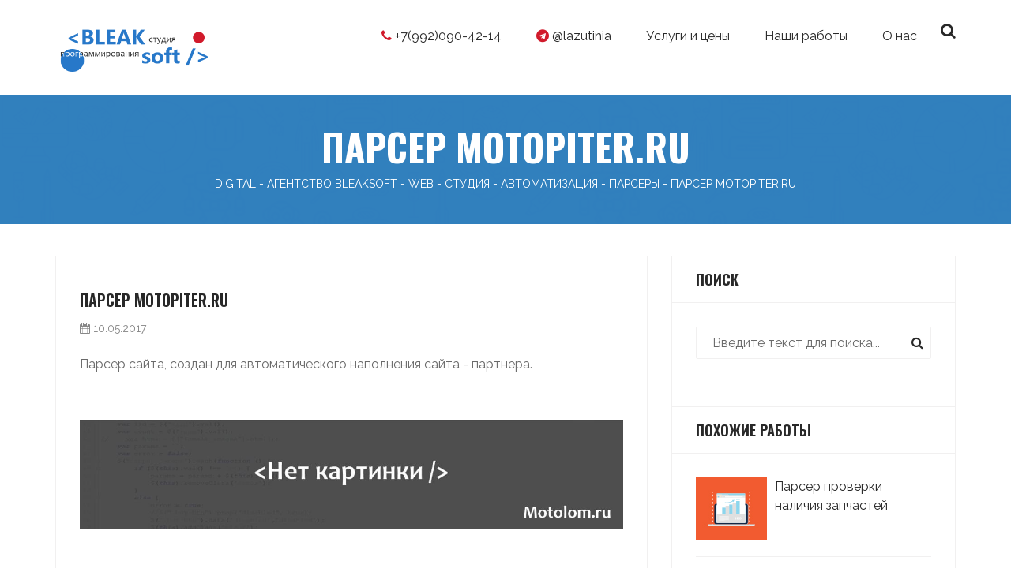

--- FILE ---
content_type: text/html; charset=UTF-8
request_url: https://bleaksoft.ru/webstudio/parser-motopiterru-616
body_size: 8200
content:
<!DOCTYPE html>
<html lang="ru">
  <head>
    <meta charset="utf-8">
    <meta http-equiv="X-UA-Compatible" content="IE=edge">
    <meta name="viewport" content="width=device-width, initial-scale=1">
    <title>Парсер motopiter.ru  - Digital - агентство Bleaksoft</title>
		<meta name="keywords" content="парсер, наполнение, автоматизация,парсер, наполнение, автоматизация"/>
		<meta name="description" content="Парсер сайта, создан для автоматического наполнения сайта - партнера."/>

		<link rel="manifest" href="/yandex-manifest.json">
		

		
		<meta name="author" content="FriendlyCMS (frcms.ru)"/>
		
		<meta name="og:title" content="Парсер motopiter.ru  - Digital - агентство Bleaksoft"/>
		
		<meta name="twitter:title" content="Парсер motopiter.ru  - Digital - агентство Bleaksoft"/>
		
		<meta name="og:type" content="website"/>
		
		<meta name="og:image" content="https://bleaksoft.ru/images/logo2.png"/>
		
		<meta name="og:image:secure_url" content="https://bleaksoft.ru/images/logo2.png"/>
		
		<meta name="twitter:image" content="https://bleaksoft.ru/images/logo2.png"/>
		
		<meta name="vk:image" content="https://bleaksoft.ru/images/logo2.png"/>
		
		<meta name="og:url" content="https://bleaksoft.ru/webstudio/parser-motopiterru-616"/>
		
		<meta name="og:description" content="Парсер сайта, создан для автоматического наполнения сайта - партнера."/>
		
		<meta name="twitter:description" content="Парсер сайта, создан для автоматического наполнения сайта - партнера."/>
		
		<meta name="og:site_name" content="Bleaksoft - создание, сопровождение и продвижение сайтов, разработка программного обеспечения."/>
		
		<meta name="og:locale" content="ru_RU"/>
		
		<meta name="twitter:card" content="summary_large_image"/>
		
		<meta name="twitter:site" content="https://bleaksoft.ru"/>
		
		<meta name="page_token" content="b55feec4-ef07-4a74-b327-175dd0792ca9"/>
		

		
		<link rel="canonical" href="https://bleaksoft.ru/webstudio/parser-motopiterru-616">
		

		<link rel="shortcut icon" href="https://bleaksoft.ru/design/bleaksoft23/images/favicon.ico" type="image/x-icon" />

		
		<link rel="stylesheet" type="text/css" href="/design/bleaksoft23/css/bootstrap.min.css">
		<link rel="stylesheet" type="text/css" href="/design/bleaksoft23/css/swiper.min.css">
		<link rel="stylesheet" type="text/css" href="/design/bleaksoft23/css/font-awesome.min.css">
		<link rel="stylesheet" type="text/css" href="/design/bleaksoft23/css/lightcase.css">
    <link rel="stylesheet" type="text/css" href="/design/bleaksoft23/css/quick-view.css">
    <link rel="stylesheet" type="text/css" href="/design/bleaksoft23/css/flexslider.css">
		<link rel="stylesheet" type="text/css" href="/design/bleaksoft23/css/style.css">
		<link rel="stylesheet" type="text/css" href="/design/bleaksoft23/css/rtl.css">
		<link rel="stylesheet" href="/design/bleaksoft23/js/owlcarousel/assets/owl.carousel.min.css" media="none" onload="if(media!='all')media='all'" />
		<link rel="stylesheet" href="/design/bleaksoft23/js/owlcarousel/assets/owl.theme.default.min.css" media="none" onload="if(media!='all')media='all'" />
    <link rel="stylesheet" type="text/css" href="/design/bleaksoft23/css/custom.css">

		
		

		<link rel="stylesheet" type="text/css" href="/js/highslide/highslide.css" media="none" onload="if(media!='all')media='all'"/>

		
		
	</head>
	<body id="scroll-top" class="header-style1">

		<include src='custom/preloader.tpl' />

		<div class="wrapper">
		    <div class="all-content">

				
<header>
	<div class="main-menu">
		<div class="container">
			<div class="desktop-menu">
				<a href="/" class="menu-logo" title="Разработка и сопровождение сайтов, разработка программного обеспечения на заказ, автоматизация бизнеса - Bleaksoft"><img alt='Bleaksoft - проектирование, разработка и продвижение сайтов в Каменске-Уральском' src='/images/logo2.png'/></a>
				<div class="menu-list">
					<ul>
					<li><a href='tel:+7(992)090-42-14'><i class="fa fa-phone" aria-hidden="true" style='color:#d11a2b;'></i> +7(992)090-42-14</a></li>
					<li><a href='https://t.me/lazutinia'><i class="fa fa-telegram" aria-hidden="true" style='color:#d11a2b;'></i>  @lazutinia</a></li>
					<li class="has-sub-menu" >
	<a itemprop='url' href="/pages/pricing" ><span itemprop="name">Услуги и цены</span></a>
	 
	 
	
	<ul class="sub-menu">
		
		<li>
			<a itemprop='url' href="/pages/soprovozhdenie-saitov"><span itemprop="name">Сопровождение сайтов</span></a>
			
		</li>
		
		<li>
			<a itemprop='url' href="/pages/proektirovanie-i-razrabotka-saitov"><span itemprop="name">Разработка сайтов</span></a>
			
		</li>
		
		<li>
			<a itemprop='url' href="/pages/soprovozhdenie-direct"><span itemprop="name">Рекламные кампании в Яндекс.Директ</span></a>
			
		</li>
		
		<li>
			<a itemprop='url' href="/pages/soprovozhdenie-na-marketpleisah"><span itemprop="name">Сопровождение на маркетплейсах</span></a>
			
		</li>
		
		<li>
			<a itemprop='url' href="/pages/bitrix24"><span itemprop="name">Внедрение и сопровождение облачного Битрикс24</span></a>
			
		</li>
		
		<li>
			<a itemprop='url' href="/pages/pricing"><span itemprop="name">Все услуги и цены</span></a>
			
		</li>
		
	</ul>
	
</li>


<li >
	<a itemprop='url' href="/webstudio"  ><span itemprop="name">Наши работы</span></a>
	 
	 
	
</li>


<li class="has-sub-menu" >
	<a itemprop='url' href="#" ><span itemprop="name">О нас</span></a>
	 
	 
	
	<ul class="sub-menu">
		
		<li>
			<a itemprop='url' href="/feedback"><span itemprop="name">Контакты и обратная связь</span></a>
			
		</li>
		
		<li>
			<a itemprop='url' href="/news/novosti-saita"><span itemprop="name">Новости студии</span></a>
			
		</li>
		
		<li>
			<a itemprop='url' href="/pages/projects"><span itemprop="name">Действующие проекты</span></a>
			
		</li>
		
		<li>
			<a itemprop='url' href="/pages/articles"><span itemprop="name">Блог</span></a>
			
		</li>
		
		<li>
			<a itemprop='url' href="/pages/b24"><span itemprop="name">Внедрение Битрикс24</span></a>
			
		</li>
		
		<li>
			<a itemprop='url' href="/pages/b24-cases"><span itemprop="name">Кейсы внедрения Битрикс24</span></a>
			
		</li>
		
	</ul>
	
</li>



					</ul>

					<div class="search-icon">
						<span id="search-icon"><i class="fa fa-search" aria-hidden="true"></i></span>
					</div>
					<div class="menu-search-form">
							<form id='top_search' method='GET' action='/contentsearch/'>
									<input type="text" placeholder='Найти...' name="searchtext" value=''>
									<button onclick='$("#top_search").submit();'><i class="fa fa-search" aria-hidden="true"></i></button>
							</form>
					</div><!-- menu search -->
				</div>
			</div>

			<div class="mobile-menu">
				<div class="menu-header">
						<span class="menu-icon"><i class="fa fa-bars" aria-hidden="true"></i></span>
						<a class="menu-logo" href="/" title="Разработка и сопровождение сайтов, разработка программного обеспечения на заказ, автоматизация бизнеса - Bleaksoft"><img alt='Bleaksoft - проектирование, разработка и продвижение сайтов в Каменске-Уральском' src='/images/logo2.png' ></a>
				</div>
				<div class="mob-menu-content">
					<span class="mob-menu-close">
						<span class="bar"></span>
						<span class="bar"></span>
					</span>
					<ul>
					<li><a href='tel:+7(992)090-42-14'><i class="fa fa-phone" aria-hidden="true" style='color:#d11a2b;'></i> +7(992)090-42-14</a></li>
					<li><a href='https://t.me/lazutinia'><i class="fa fa-telegram" aria-hidden="true" style='color:#d11a2b;'></i>  @lazutinia</a></li>
					<li class="has-sub-menu"  >
	<a itemprop='url' href="/pages/pricing" ><span itemprop="name">Услуги и цены</span></a>
	 
	 
	
	<ul class="sub-menu">
		
		<li>
			<a itemprop='url' href="/pages/soprovozhdenie-saitov"><span itemprop="name">Сопровождение сайтов</span></a>
			
		</li>
		
		<li>
			<a itemprop='url' href="/pages/proektirovanie-i-razrabotka-saitov"><span itemprop="name">Разработка сайтов</span></a>
			
		</li>
		
		<li>
			<a itemprop='url' href="/pages/soprovozhdenie-direct"><span itemprop="name">Рекламные кампании в Яндекс.Директ</span></a>
			
		</li>
		
		<li>
			<a itemprop='url' href="/pages/soprovozhdenie-na-marketpleisah"><span itemprop="name">Сопровождение на маркетплейсах</span></a>
			
		</li>
		
		<li>
			<a itemprop='url' href="/pages/bitrix24"><span itemprop="name">Внедрение и сопровождение облачного Битрикс24</span></a>
			
		</li>
		
		<li>
			<a itemprop='url' href="/pages/pricing"><span itemprop="name">Все услуги и цены</span></a>
			
		</li>
		
	</ul>
	
</li>


<li  >
	<a itemprop='url' href="/webstudio"  ><span itemprop="name">Наши работы</span></a>
	 
	 
	
</li>


<li class="has-sub-menu"  >
	<a itemprop='url' href="#" ><span itemprop="name">О нас</span></a>
	 
	 
	
	<ul class="sub-menu">
		
		<li>
			<a itemprop='url' href="/feedback"><span itemprop="name">Контакты и обратная связь</span></a>
			
		</li>
		
		<li>
			<a itemprop='url' href="/news/novosti-saita"><span itemprop="name">Новости студии</span></a>
			
		</li>
		
		<li>
			<a itemprop='url' href="/pages/projects"><span itemprop="name">Действующие проекты</span></a>
			
		</li>
		
		<li>
			<a itemprop='url' href="/pages/articles"><span itemprop="name">Блог</span></a>
			
		</li>
		
		<li>
			<a itemprop='url' href="/pages/b24"><span itemprop="name">Внедрение Битрикс24</span></a>
			
		</li>
		
		<li>
			<a itemprop='url' href="/pages/b24-cases"><span itemprop="name">Кейсы внедрения Битрикс24</span></a>
			
		</li>
		
	</ul>
	
</li>



					</ul>
			</div>
		</div>

		</div><!-- container -->
	</div><!-- main menu -->
</header>


				
				<section class="page-header-section bg-pattern">
	<div class="overlay section-padding section-padding40">
		<div class="container">
			
			<h1>Парсер motopiter.ru</h1>
			
			<ul itemscope itemtype="http://schema.org/BreadcrumbList">
				<li itemprop="itemListElement" itemscope itemtype="http://schema.org/ListItem">
					<a href="/" itemprop="item"><span itemprop="name">Digital - агентство Bleaksoft</span></a>
					<meta itemprop="position" content="1" />
				</li>

				
				<li>-</li>
				<li itemprop="itemListElement" itemscope itemtype="http://schema.org/ListItem">
					<a href="/webstudio" itemprop="item"><span itemprop="name">Web - студия</span></a>
					<meta itemprop="position" content="" />
				</li>
				
				<li>-</li>
				<li itemprop="itemListElement" itemscope itemtype="http://schema.org/ListItem">
					<a href="/webstudio/automate" itemprop="item"><span itemprop="name">Автоматизация</span></a>
					<meta itemprop="position" content="" />
				</li>
				
				<li>-</li>
				<li itemprop="itemListElement" itemscope itemtype="http://schema.org/ListItem">
					<a href="/webstudio/skripti-avtomatizacii-c266" itemprop="item"><span itemprop="name">Парсеры</span></a>
					<meta itemprop="position" content="" />
				</li>
				
				<li>-</li>
				<li itemprop="itemListElement" itemscope itemtype="http://schema.org/ListItem">
					<span itemprop="name">Парсер motopiter.ru</span>
					<meta itemprop="position" content="" />
				</li>
				

			</ul>
		</div>
	</div>
</section>

				

        

				<section class="blog-section section-padding section-padding40">
  <div class="container">
    <div class="row">
      <div class="col-md-8 col-sm-12 col-xs-12">
        <div class="post-item post-item-single">
          <div class="post-content">
            <h5>Парсер motopiter.ru</h5>
            <div class="meta-post">
              <ul>
                <li>
                  <i class="fa fa-calendar" aria-hidden="true"></i>
                  <span>10.05.2017</span>
                </li>
              </ul>
            </div>
            <p>Парсер сайта, создан для автоматического наполнения сайта - партнера.<br />
&nbsp;</p>
						<p>
							<div class='webstudio_images'>
								
								<div><a href='/images/site_images/parser-motopiterru-616/1/parser-motopiterru-616_0.jpg' class="highslide" onclick="return hs.expand(this)"><img src='/images/site_images/parser-motopiterru-616/1/parser-motopiterru-616_0.jpg'></a></div>
								
							</div>
						</p>

            <div>
  <script src="https://yastatic.net/share2/share.js"></script>
  <div class="ya-share2" data-curtain data-color-scheme="whiteblack" data-services="messenger,vkontakte,odnoklassniki,telegram,twitter,viber,whatsapp,moimir,pinterest,skype,evernote"></div>
</div>


          </div>
        </div>
        <div class="post-buttom">
          <ul class="tags">
						
						<li><i class="fa fa-tags" aria-hidden="true"></i>  <span><a href='/tags/parser' style='font-size:12px;'>парсер</a></span>,

<span><a href='/tags/napolnenie' style='font-size:12px;'>наполнение</a></span>,

<span><a href='/tags/avtomatizaciya' style='font-size:12px;'>автоматизация</a></span>

</li>
						
          </ul>
        </div>
      </div>
      <div class="col-md-4 col-sm-12 col-xs-12">
        <div class="sidebar">

					

					<div class="sidebar-item">
            <h6 class="sidebar-title">Поиск</h6>
            <form id='right_search' method='GET' action='/contentsearch/'>
              <input type="text" name="searchtext" placeholder="Введите текст для поиска..." value=''>
              <button onclick='$("#right_search").submit();'><i class="fa fa-search" aria-hidden="true"></i>   </button>
            </form>
          </div>

					
					<div class="sidebar-item">
            <h6 class="sidebar-title">Похожие работы</h6>
            <ul class="sb-posts">
							
              <li>
                <div class="image">
                  <a href="/webstudio/parser-proverki-zapchastey"><img src="/design/bleaksoft23/images/blog/mini3.jpg"></a>
                </div>
                <div class="content">
                  <a href="/webstudio/parser-proverki-zapchastey">Парсер проверки наличия запчастей</a>
									<br />
                </div>
              </li>
              
              <li>
                <div class="image">
                  <a href="/webstudio/login-dle-274"><img src="/design/bleaksoft23/images/blog/mini3.jpg"></a>
                </div>
                <div class="content">
                  <a href="/webstudio/login-dle-274">Логин DLE</a>
									<br />
                </div>
              </li>
              
              <li>
                <div class="image">
                  <a href="/webstudio/parser-rutracker-444"><img src="/design/bleaksoft23/images/blog/mini3.jpg"></a>
                </div>
                <div class="content">
                  <a href="/webstudio/parser-rutracker-444">Парсер rutracker</a>
									<br />
                </div>
              </li>
              
              <li>
                <div class="image">
                  <a href="/webstudio/skript-aktivacii-akkaunta-i-prodolzheniya-registracii-282"><img src="/design/bleaksoft23/images/blog/mini3.jpg"></a>
                </div>
                <div class="content">
                  <a href="/webstudio/skript-aktivacii-akkaunta-i-prodolzheniya-registracii-282">Скрипт активации аккаунта и продолжения регистрации</a>
									<br />
                </div>
              </li>
              
              <li>
                <div class="image">
                  <a href="/webstudio/parser-mr-motoru-618"><img src="/design/bleaksoft23/images/blog/mini3.jpg"></a>
                </div>
                <div class="content">
                  <a href="/webstudio/parser-mr-motoru-618">Парсер mr-moto.ru</a>
									<br />
                </div>
              </li>
              
            </ul>
          </div>
					

        </div>
      </div>
    </div>
  </div>
</section>


        



        




				

				<!-- Start footer section -->
<footer>
	<div class="footer-top section-padding">
		<div class="container">
			<div class="row">
				<div class="col-md-3 col-sm-6 col-xs-12">
					<div class="widget-item">
						<h4 class="widget-title">Контакты</h4>
						<div class="wg-contact">
							<p>Свяжитесь с нами удобным для вас способом</p>
							<ul>
								<li>
									<i class="fa fa-phone" aria-hidden="true"></i>
									<p><a href='tel:+7(992)090-42-14'>+7(992)090-42-14</a></p>
								</li>

								<li>
									<i class="fa fa-telegram" aria-hidden="true"></i>
									<p><a href='https://t.me/lazutinia'>@lazutinia</a></p>
								</li>

								<li>
									<i class="fa fa-envelope-o" aria-hidden="true"></i>
									<p><a href='mailto:support@bleaksoft.ru'>support@bleaksoft.ru</a></p>
								</li>

								<li>
									<i class="fa fa-envelope-o" aria-hidden="true"></i>
									<p><a href='/feedback'>Обратная связь</a></p>
								</li>

							</ul>
							<br />
							<br />
							<!--noindex-->
							<div class="footer_text">
							<a href="https://www.bitrix24.ru/?p=8376427" target="_blank" rel="nofollow"><img src='https://partners24.1c-bitrix.ru/images/partners/b24_business_180_200.png' /></a>
							</div>

							<div class="footer_text">
							<a href="https://www.bitrix24.ru/?p=8376427" target="_blank" rel="nofollow"><img src='/images/b24/b24_bus_proc_350.png' width='166px' style='padding-bottom:10px;'/></a>
							</div>

							<div class="footer_text">
							<a href="https://dialogs.yandex.ru/store/skills/74469718-obratnaya-svyaz-bleaksoft?utm_source=site&utm_medium=badge&utm_campaign=v1&utm_term=d2" target="_blank"><img alt="Алиса это умеет" src="https://dialogs.s3.yandex.net/badges/v1-term2.svg"/></a>
							</div>

							<div class="footer_text" style='padding-top:10px;'>
							<img src="/images/bleaksoft.png"/>
							</div>
							<!--/noindex-->

						</div>
					</div>
				</div>
				<div class="col-md-3 col-sm-6 col-xs-12">
					<div class="widget-item">
						<h4 class="widget-title">Перейти</h4>
						<ul class="wg-services">
							<li><i class="fa fa-angle-double-right" aria-hidden="true"></i><a href='/feedback'>Контакты</a></li>
							<li><i class="fa fa-angle-double-right" aria-hidden="true"></i><a href='/webstudio'>Каталог работ</a></li>
							<li><i class="fa fa-angle-double-right" aria-hidden="true"></i><a href='/pages/projects'>Действующие проекты</a></li>
							<li><i class="fa fa-angle-double-right" aria-hidden="true"></i><a href='/pages/certs'>Сертификаты</a></li>
							<li><i class="fa fa-angle-double-right" aria-hidden="true"></i><a href='/pages/bitrix24'>Внедрение облачного Битрикс24</a></li>
							<li><i class="fa fa-angle-double-right" aria-hidden="true"></i><a href='/news'>Новости</a></li>
							<li><i class="fa fa-angle-double-right" aria-hidden="true"></i><a href='https://old17.bleaksoft.ru'>Старая версия сайта</a></li>
							<li><i class="fa fa-angle-double-right" aria-hidden="true"></i><a href='/htmlmap'>Карта сайта</a></li>
							<li><i class="fa fa-angle-double-right" aria-hidden="true"></i><a href='/pages/articles'>Статьи</a></li>
							<li><i class="fa fa-angle-double-right" aria-hidden="true"></i><a href='/pages/bitrix24discounts'>Скидки при покупке Битрикс24</a></li>
							<li>&nbsp;</li>
							<li><i class="fa fa-angle-double-right" aria-hidden="true"></i><a href='/pages/personal-data-politic'>Политика конфиденциальности персональных данных</a></li>
							<li><i class="fa fa-angle-double-right" aria-hidden="true"></i><a href='/pages/agreement-pd'>Согласие на обработку персональных данных</a></li>
							<li><i class="fa fa-angle-double-right" aria-hidden="true"></i><a href='/pages/rules'>Пользовательское соглашение</a></li>
						</ul>
					</div>
				</div>
				<div class="col-md-3 col-sm-6 col-xs-12">
					<div class="widget-item">
						<h4 class="widget-title">Другие проекты</h4>
						<ul class="wg-studies">
							<li><i class="fa fa-angle-double-right" aria-hidden="true"></i><a href='https://frcms.ru' target="_blank">FriendlyCMS</a></li>
							<li><i class="fa fa-angle-double-right" aria-hidden="true"></i><a href='https://f-player.ru' target="_blank">Friendly IPTV Player</a></li>
							<li><i class="fa fa-angle-double-right" aria-hidden="true"></i><a href='https://smstation.ru' target="_blank">ПО для умных остановок</a></li>
							<li><i class="fa fa-angle-double-right" aria-hidden="true"></i><a href='https://1c-i.bleaksoft.ru' target="_blank">Интеграция с 1С:Фитнес-клуб</a></li>
						</ul>
					</div>
					<br />
					<div class="widget-item">
						<h4 class="widget-title">Теги</h4>
						<span><a href='/tags/friendlycms' style='font-size:8px;'>friendlycms</a></span>,

<span><a href='/tags/sait' style='font-size:24px;'>Сайт</a></span>,

<span><a href='/tags/obnovlenie' style='font-size:24px;'>обновление</a></span>,

<span><a href='/tags/phpbb' style='font-size:24px;'>phpbb</a></span>,

<span><a href='/tags/razrabotka' style='font-size:23px;'>разработка</a></span>,

<span><a href='/tags/parser' style='font-size:18px;'>парсер</a></span>,

<span><a href='/tags/prodvizhenie' style='font-size:17px;'>продвижение</a></span>,

<span><a href='/tags/seo' style='font-size:16px;'>seo</a></span>,

<span><a href='/tags/phpshop' style='font-size:14px;'>phpshop</a></span>,

<span><a href='/tags/-mod' style='font-size:14px;'> мод</a></span>,

<span><a href='/tags/webos' style='font-size:11px;'>WebOS</a></span>,

<span><a href='/tags/bot' style='font-size:11px;'>бот</a></span>,

<span><a href='/tags/internet-magazin' style='font-size:10px;'>интернет-магазин</a></span>,

<span><a href='/tags/-modul' style='font-size:10px;'> модуль</a></span>,

<span><a href='/tags/modul' style='font-size:10px;'>модуль</a></span>,

<span><a href='/tags/-ajax' style='font-size:10px;'> ajax</a></span>,

<span><a href='/tags/lg' style='font-size:10px;'>LG</a></span>,

<span><a href='/tags/programmirovanie' style='font-size:10px;'>программирование</a></span>,

<span><a href='/tags/bitriks24' style='font-size:10px;'>битрикс24</a></span>,

<span><a href='/tags/magazin' style='font-size:10px;'>магазин</a></span>,

<span><a href='/tags/integraciya' style='font-size:10px;'>Интеграция</a></span>,

<span><a href='/tags/dizain' style='font-size:10px;'>дизайн</a></span>,

<span><a href='/tags/-registraciya' style='font-size:10px;'> регистрация</a></span>,

<span><a href='/tags/katalog' style='font-size:9px;'>каталог</a></span>,

<span><a href='/tags/skript' style='font-size:9px;'>скрипт</a></span>,

<span><a href='/tags/yandeks' style='font-size:9px;'>яндекс</a></span>,

<span><a href='/tags/mod' style='font-size:9px;'>мод</a></span>,

<span><a href='/tags/-treker' style='font-size:9px;'> трекер</a></span>,

<span><a href='/tags/modi' style='font-size:9px;'>моды</a></span>,

<span><a href='/tags/-phpshop' style='font-size:9px;'> phpshop</a></span>,

<span><a href='/tags/-torrent' style='font-size:9px;'> торрент</a></span>,

<span><a href='/tags/saiti' style='font-size:9px;'>Сайты</a></span>,

<span><a href='/tags/fplayer' style='font-size:9px;'>fplayer</a></span>,

<span><a href='/tags/iptv' style='font-size:9px;'>iptv</a></span>,

<span><a href='/tags/xenforo' style='font-size:9px;'>xenforo</a></span>,

<span><a href='/tags/poisk' style='font-size:9px;'>поиск</a></span>,

<span><a href='/tags/modifikaciya' style='font-size:8px;'>Модификация</a></span>,

<span><a href='/tags/avtomatizaciya' style='font-size:8px;'>автоматизация</a></span>,

<span><a href='/tags/vbulletin' style='font-size:8px;'>vbulletin</a></span>,

<span><a href='/tags/crm' style='font-size:8px;'>CRM</a></span>,

<span><a href='/tags/posrednik' style='font-size:8px;'>Посредник</a></span>,

<span><a href='/tags/ustanovka' style='font-size:8px;'>установка</a></span>,

<span><a href='/tags/podklyuchenie' style='font-size:8px;'>подключение</a></span>,

<span><a href='/tags/cms' style='font-size:8px;'>CMS</a></span>,

<span><a href='/tags/api' style='font-size:8px;'>api</a></span>,

<span><a href='/tags/android' style='font-size:8px;'>android</a></span>,

<span><a href='/tags/kamensk-uralskii' style='font-size:8px;'>каменск-уральский</a></span>,

<span><a href='/tags/sait-pod-klyuch' style='font-size:8px;'>сайт под ключ</a></span>,

<span><a href='/tags/torrent' style='font-size:8px;'>Торрент</a></span>,

<span><a href='/tags/vnedrenie' style='font-size:8px;'>внедрение</a></span>


					</div>
				</div>
				<div class="col-md-3 col-sm-6 col-xs-12">
					<div class="widget-item">
						<h4 class="widget-title">Последние публикации</h4>
						<ul class="wg-posts">
							
							<li>
								<div class="wg-post-content">
									<a href="/pages/pishem-umnogo-konsultanta-dlya-saita-s-otkritimi-liniyami-bitriks24-90">Пишем умного консультанта для сайта с открытыми линиями Битрикс24</a>
								</div>
							</li>
							
							<li>
								<div class="wg-post-content">
									<a href="/pages/autsorsing-saitov-chto-eto-takoe-89">Аутсорсинг сайтов: что это такое?</a>
								</div>
							</li>
							
							<li>
								<div class="wg-post-content">
									<a href="/pages/kak-perenaznachit-zadachi-ot-odnogo-sotrudnika-drugomu-v-bitriks24">Как переназначить задачи от одного сотрудника другому в Битрикс24 и зачем это нужно?</a>
								</div>
							</li>
							
							<li>
								<div class="wg-post-content">
									<a href="/pages/rest-api-poluchit-spisok-polzovatelei-bitriks24-kotorie-nachali-rabochii-den">Как через REST API получить список пользователей Битрикс24, которые начали рабочий день?</a>
								</div>
							</li>
							
							<li>
								<div class="wg-post-content">
									<a href="/pages/soispolniteli-v-bitriks24">Соисполнители в Битрикс24: Понятие, функции, назначение</a>
								</div>
							</li>
							
						</ul>
					</div>
				</div>
			</div>
			<div class='row' style='padding-top:40px;'>
				
				<div class="col-md-12 col-sm-12 col-xs-12">
					<div class="widget-item">
						<h4 class="widget-title">Популярные страницы</h4>
						<ul class='popular-pages-list'>
							
							<li><a href='https://bleaksoft.ru/'>Digital - агентство Bleaksoft - разработка и сопровождение сайтов, разработка ПО, автоматизация бизнеса</a></li>
							
							<li><a href='https://bleaksoft.ru/pages/soispolniteli-v-bitriks24'>Соисполнители в Битрикс24: Понятие, функции, назначение</a></li>
							
							<li><a href='https://bleaksoft.ru/pages/bitriks24-avtomatizaciya-zapolneniya-polzovatelskih-polei-v-zadache-rest-api'>Битрикс24: Автоматизация заполнения пользовательских полей в задаче при помощи REST API</a></li>
							
							<li><a href='https://bleaksoft.ru/pages/ustanovka-bitriks24'>Установка Битрикс24 на компьютер или мобильный</a></li>
							
							<li><a href='https://bleaksoft.ru/pages/personal-data-politic'>Политика конфиденциальности персональных данных</a></li>
							
							<li><a href='https://bleaksoft.ru/pages/pishem-umnogo-konsultanta-dlya-saita-s-otkritimi-liniyami-bitriks24-90'>Пишем умного консультанта для сайта с открытыми линиями Битрикс24</a></li>
							
							<li><a href='https://bleaksoft.ru/pages/rest-api-poluchit-spisok-polzovatelei-bitriks24-kotorie-nachali-rabochii-den'>Как через REST API получить список пользователей Битрикс24, которые начали рабочий день?</a></li>
							
							<li><a href='https://bleaksoft.ru/pages/kak-perenaznachit-zadachi-ot-odnogo-sotrudnika-drugomu-v-bitriks24'>Как переназначить задачи от одного сотрудника другому в Битрикс24 и зачем это нужно?</a></li>
							
							<li><a href='https://bleaksoft.ru/pages/bitriks24-perenaznachenie-po-zadacham'>Битрикс24: Автоматическое переназначение сотрудников соисполнителями по задачам</a></li>
							
							<li><a href='https://bleaksoft.ru/pages/pricing'>Услуги и цены</a></li>
							
							<li><a href='https://bleaksoft.ru/pages/about'>О нас</a></li>
							
					</div>
				</div>
				
			</div>
			<div class='row' style='padding-top:40px;'>
  <div class="col-md-12 col-sm-12 col-xs-12">
    <div class="widget-item">
      <h4 class="widget-title">Популярные поисковые запросы</h4>
      <ul class='popular-pages-list'>
        
        <span style='font-size:NANpx'><a href='http://bleaksoft.ru'>iptv каменсктелеком скачать</a></span>,
        
        <span style='font-size:NANpx'><a href='http://bleaksoft.ru'>bitrix как сделать ротацию задач по людям</a></span>,
        
        <span style='font-size:NANpx'><a href='http://bleaksoft.ru'>проверка логинов яндекс</a></span>,
        
        <span style='font-size:NANpx'><a href='http://bleaksoft.ru'>битрикс rest api настроить факт заполнености обязательного пользовательского поля</a></span>,
        
        <span style='font-size:NANpx'><a href='http://bleaksoft.ru'>rest сотрудники битрикс24</a></span>,
        
        <span style='font-size:NANpx'><a href='http://bleaksoft.ru'>мод форумов</a></span>,
        
        <span style='font-size:NANpx'><a href='http://bleaksoft.ru'>как называется приложение для телевизора каменсктелеком</a></span>,
        
        <span style='font-size:NANpx'><a href='http://bleaksoft.ru'>автоматическое заполнение строк битрикс</a></span>,
        
        <span style='font-size:NANpx'><a href='http://bleaksoft.ru'>настройка выписки на почту банк битрикс24</a></span>,
        
        <span style='font-size:NANpx'><a href='http://bleaksoft.ru'>kt iptv player</a></span>,
        
        <span style='font-size:NANpx'><a href='http://bleaksoft.ru'>битрикс24 кастомный ии документация</a></span>,
        
        <span style='font-size:NANpx'><a href='http://bleaksoft.ru'>битрикс соисполнитель</a></span>,
        
        <span style='font-size:NANpx'><a href='http://bleaksoft.ru'>bitrix24 ;lz linux</a></span>,
        
        <span style='font-size:NANpx'><a href='http://bleaksoft.ru'>как в битриксе добавить соисполнителя задачи</a></span>,
        
        <span style='font-size:NANpx'><a href='http://bleaksoft.ru'>соисполнитель в битрикс 24 это кто</a></span>,
        
        <span style='font-size:NANpx'><a href='http://bleaksoft.ru'>создать задачу в битрикс 24 с помощью шаблона через rest api</a></span>,
        
        <span style='font-size:NANpx'><a href='http://bleaksoft.ru'>ıp tv каменсктелеком player</a></span>,
        
        <span style='font-size:NANpx'><a href='http://bleaksoft.ru'>как поставить соисполнителя задачи в битрикс</a></span>,
        
        <span style='font-size:NANpx'><a href='http://bleaksoft.ru'>получить шаблон задачи bitrix24 api</a></span>,
        
        <span style='font-size:NANpx'><a href='http://bleaksoft.ru'>программа для просмотра телевизора каменсктелеком</a></span>,
        
        <span style='font-size:NANpx'><a href='http://bleaksoft.ru'>как в битрикс переназначить задачи одного сотрудника на другого</a></span>,
        
        <span style='font-size:NANpx'><a href='http://bleaksoft.ru'>как в битрикс админке добавить поле, чтоб оно попало в апи</a></span>,
        
        <span style='font-size:NANpx'><a href='http://bleaksoft.ru'>как установить битрикс 24 на компьютер</a></span>,
        
        <span style='font-size:NANpx'><a href='http://bleaksoft.ru'>скачать программу каменсктелеком</a></span>,
        
        <span style='font-size:NANpx'><a href='http://bleaksoft.ru'>tasks.task.update</a></span>,
        
        <span style='font-size:NANpx'><a href='http://bleaksoft.ru'>xenforo поиск по дополнительным полям</a></span>,
        
        <span style='font-size:NANpx'><a href='http://bleaksoft.ru'>bitrix24 linux</a></span>,
        
        <span style='font-size:NANpx'><a href='http://bleaksoft.ru'>чекер аккаунтов яндекс</a></span>,
        
        <span style='font-size:NANpx'><a href='http://bleaksoft.ru'>соисполнители в задачах какие права доступа битрикс24</a></span>,
        
        <span style='font-size:NANpx'><a href='http://bleaksoft.ru'>bleak agency</a></span>,
        
        <span style='font-size:NANpx'><a href='http://bleaksoft.ru'>бот который пишет комментарии dle</a></span>,
        
        <span style='font-size:NANpx'><a href='http://bleaksoft.ru'>приложение iptv для каменсктелекома</a></span>,
        
        <span style='font-size:NANpx'><a href='http://bleaksoft.ru'>битрикс 24 смена исполнителя самим исполнителем</a></span>,
        
        <span style='font-size:NANpx'><a href='http://bleaksoft.ru'>соисполнитель битрикс 24</a></span>,
        
        <span style='font-size:NANpx'><a href='http://bleaksoft.ru'>tv kt от каменск телекомскачать</a></span>,
        
        <span style='font-size:NANpx'><a href='http://bleaksoft.ru'>сотрудник не может менять соисполнителя битрикс24</a></span>,
        
        <span style='font-size:NANpx'><a href='http://bleaksoft.ru'>каменсктелеком тв онлайн приложение</a></span>,
        
        <span style='font-size:NANpx'><a href='http://bleaksoft.ru'>установка битрикс 24 rosa os</a></span>,
        
        <span style='font-size:NANpx'><a href='http://bleaksoft.ru'>friendly iptv player</a></span>,
        
        <span style='font-size:NANpx'><a href='http://bleaksoft.ru'>api битрикс получить список задач</a></span>
        
    </div>
  </div>
</div>

		</div><!-- container -->
	</div><!-- footer top -->
	<div class="footer-bottom">
		<div class="container">

			<p>
				Заполняя и отправляя данные формы на этом сайте, вы соглашаетесь с <a rel="nofollow" href='/pages/personal-data-politic'>политикой конфиденциальности персональных данных</a>
			</p>
		</div>
		<div class="container">
			<p>
				&copy; 2007-2026				<a href='/'>Студия программирования, разработки и продвижения сайтов Bleaksoft</a>. ИНН 661202605534, ОГРН 315661200003328.
			</p>
			<ul class="social-link-list">
				<li><a href="https://vk.com/cms_friendlycms_shop"><i class="fa fa-vk"></i></a></li>
				<li><a href="https://t.me/frcms"><i class="fa fa-telegram"></i></a></li>
			</ul>
		</div>
		<!--noindex-->
		<div class="container">
			<p>
				Все права защищены и охраняются в соответствии с законодательством Российской Федерации.
			</p>
			<p>
				Все материалы на этом сайте защищены авторским правом. Их использование возможно только с предварительного разрешения владельца сайта и правообладателя. Пожалуйста, <a href='/feedback'>свяжитесь с нами для получения дополнительной информации</a>.
			</p>
			<p>&nbsp;</p>
			<p>
				Сайт bleaksoft.ru носит информационный характер и ни при каких условиях не является публичной офертой, определяемой положениями статьи 437(2) Гражданского кодекса Российской Федерации. Стоимость, сроки предоставляения услуг и другую информацию необходимо уточнять у менеджера.
			</p>
		</div>
		<!--/noindex-->
	</div><!-- .footer-bottom -->
</footer>
<!-- End footer section -->

<a href="#scroll-top" class="page-scroll scroll-top"><img src="/design/bleaksoft23/images/top-scroll.png" alt="image"></a>


<script>
        (function(w,d,u){
                var s=d.createElement('script');s.async=true;s.src=u+'?'+(Date.now()/60000|0);
                var h=d.getElementsByTagName('script')[0];h.parentNode.insertBefore(s,h);
        })(window,document,'https://cdn-ru.bitrix24.ru/b8618413/crm/site_button/loader_2_7cobs4.js');
</script>



			</div><!-- all content -->
  		</div><!-- wrapper -->



		<!-- All Plugin file  -->
		<script type="text/javascript" src="/design/bleaksoft23/js/plugins.js"></script>
		<script type="text/javascript" src="/design/bleaksoft23/js/function.js"></script>

		
		<script src="/core/user/js/utils.user.js"></script>
		
		<script src="/core/user/js/cookieagreement.user.custom.js"></script>
		
		<script src="/core/user/js/seourls.user.js"></script>
		
		<script src="/core/user/js/core.user.js"></script>
		
		<script src="/core/user/js/lazyload.user.js"></script>
		
		<script src="/core/user/js/firebase-messaging-config.user.js"></script>
		
		<script src="/core/user/js/fields_restore.user.js"></script>
		
		<script src="/core/user/js/pushMessages.user.js"></script>
		
		<script src="/core/user/js/navmenu.user.js"></script>
		
		<script src="/core/user/js/goup.user.custom.js"></script>
		
		<script src="/core/user/js/mobile_check.user.js"></script>
		
		<script src="/core/user/js/mylocation.user.js"></script>
		

    <script src="/design/bleaksoft23/js/owlcarousel/owl.carousel.min.js"></script>

    <script src="/js/highslide/highslide-with-gallery.packed.js"></script>
    <script src="/js/highslide/highslide.config.js" charset="utf-8" async></script>


		
		<!-- Yandex.Metrika counter -->
<script>
   (function(m,e,t,r,i,k,a){m[i]=m[i]||function(){(m[i].a=m[i].a||[]).push(arguments)};
   m[i].l=1*new Date();k=e.createElement(t),a=e.getElementsByTagName(t)[0],k.async=1,k.src=r,a.parentNode.insertBefore(k,a)})
   (window, document, "script", "https://mc.yandex.ru/metrika/tag.js", "ym");

   ym(17012629, "init", {
        clickmap:true,
        trackLinks:true,
        accurateTrackBounce:true
   });
</script>
<noscript><div><img src="https://mc.yandex.ru/watch/17012629" style="position:absolute; left:-9999px;" alt="" /></div></noscript>
<!-- /Yandex.Metrika counter -->
		

		

	</body>
</html>


--- FILE ---
content_type: text/css
request_url: https://bleaksoft.ru/design/bleaksoft23/css/rtl.css
body_size: 1276
content:


.rtl .col-md-1, .rtl .col-md-2, .rtl .col-md-3, .rtl .col-md-4, .rtl .col-md-5, .rtl .col-md-6, .rtl .col-md-7, .rtl .col-md-8, .rtl .col-md-9, .rtl .col-md-10, .rtl .col-md-11, .rtl .col-md-12,
.rtl .col-sm-1, .rtl .col-sm-2, .rtl .col-sm-3, .rtl .col-sm-4, .rtl .col-sm-5, .rtl .col-sm-6, .rtl .col-sm-7, .rtl .col-sm-8, .rtl .col-sm-9, .rtl .col-sm-10, .rtl .col-sm-11, .rtl .col-sm-12,
.rtl .col-xs-1, .rtl .col-xs-2, .rtl .col-xs-3, .rtl .col-xs-4, .rtl .col-xs-5, .rtl .col-xs-6, .rtl .col-xs-7, .rtl .col-xs-8, .rtl .col-xs-9, .rtl .col-xs-10, .rtl .col-xs-11, .rtl .col-xs-12{
	float: right!important;
}
.rtl .header-top .header-top-left{
	float: right;
}
.rtl .header-top .header-top-left ul li{
	float: right;
	margin-right: 0px;
	margin-left: 22px;
}
.rtl .header-top .header-top-left ul li i{
	margin-right: 0px;
	margin-left: 12px;
}
.rtl .header-top .header-top-left ul li a, .rtl .header-top .header-top-left ul li p{
	float: left;
}
.rtl .header-top .header-top-right{
	float: left;
}
.rtl .header-top .header-top-right i{
	margin-right: 0px;
	margin-left: 10px;
}
.rtl .header-top .header-top-right a{
	float: left;
}
.rtl .main-menu .menu-list{
	float: left;
}
.rtl .main-menu .menu-list > ul{
	float: right;
}
.rtl .main-menu .menu-list .search-icon{
	margin-left: 0px;
	margin-right: 20px;
}
.rtl .main-menu .menu-list ul .sub-menu{
	left: auto;
	right: 0;
}
.rtl .main-menu .menu-list ul .sub-menu li .sub-menu{
	left: auto;
	right: 100%;
}
.rtl .menu-cart .shop-feature{
	right: auto;
	left: 0;
}
.rtl .menu-cart .shop-feature li .image{
	float: right;
	margin-right: 0px;
	margin-left: 10px;
}
.rtl .menu-cart .shop-feature li .content .remove{
	right: auto;
	left: 0;
}
.rtl .menu-cart .cart-total span{
	float: left;
}
.rtl .main-menu .menu-list ul{
	float: right;
}
.rtl .main-menu .menu-list ul .mega-menu .mg-image{
	right: auto;
	left: 0;
}
.rtl .main-menu .menu-list .menu-search-form form input{
	float: right;
}
.rtl .main-menu .mobile-menu .menu-header .menu-logo{
	float: right;
}
.rtl .main-menu .mobile-menu .menu-header .menu-icon{
	float: left;
}
.rtl .main-menu .mobile-menu .mob-menu-content{
	right: auto;
	left: -100%;
}
.rtl .main-menu .mobile-menu .mob-menu-content.open{
	right: auto;
	left: 0;
}
.rtl .main-menu .mobile-menu .mob-menu-content .mob-menu-close{
	left: auto;
	right: 15px;
}
.rtl .main-menu .mobile-menu ul .sub-menu li a{
	margin-left: 0px;
	margin-right: 30px;
}
.rtl .service-section .service-list > div > div .service-item{
	border-right: none;
	border-left: 1px solid #f1f0f0;
}
.rtl .service-section .service-item .service-content ul li i{
	margin-right: 0px;
	margin-left: 12px;
}
.rtl .about-section .about-item .about-thumb{
	float: right;
	margin-right: 0px;
	margin-left: 20px;
}
.rtl .social-link-list li{
	float: right;
}
.rtl .case-studies-section .studies-item{
	text-align: right;
}
.rtl .case-studies-section .studies-item .studies-thumb .plus{
	right: auto;
	left: 20px;
}
.rtl .case-studies-section .studies-item:hover .plus{
	right: auto;
	left: 50%;
	ms-transform: translateY(50%) translateX(-50%);
    -webkit-transform: translateY(50%) translateX(-50%);
    transform: translateY(50%) translateX(-50%);
}
.rtl .pricing-plan-section .price-item .price-head{
	float: right;
}
.rtl .pricing-plan-section .price-item .price-content ul li i{
	margin-right: 0px;
	margin-left: 10px;
}
.rtl .testimonial-item .testimonial-content .test-image{
	float: right;
	margin-right: 0px;
	margin-left: 20px;
}
.rtl .testimonial-item .testimonial-content .test-icon{
	float: left;
}
.rtl .meta-post ul li{
	float: right;
	margin-right: 0px;
	margin-left: 15px;
}
.rtl .newsletter-item .newsletter-thumb{
	float: right;
	margin-right: 0px;
	margin-left: 80px;
}
.rtl .newsletter-item .newsletter-content{
	text-align: right;
}
.rtl footer .widget-item .wg-contact ul li i{
	float: right;
	margin-right: 0px;
	margin-left: 10px;
}
.rtl footer .widget-item .wg-services li i, .rtl footer .widget-item .wg-studies li i{
	margin-right: 0px;
	margin-left: 10px;
}
.rtl footer .widget-item .wg-posts li .wg-post-thumb{
	float: right;
	margin-right: 0px;
	margin-left: 10px;
}
.rtl footer .footer-bottom p{
	float: right;
}
.rtl footer .footer-bottom ul{
	float: left;
}
.rtl #lightcase-nav a[class*='lightcase-icon-'].lightcase-icon-close{
	right: auto;
	left: 15px;
}
.rtl .scroll-top{
	right: auto;
	left: 50px;
}
.rtl .service-section-three ul li i{
	float: right;
	margin-right: 0px;
	margin-left: 10px;
}
.rtl .pricing-plan-section-three .pricing-features{
	float: right;
}
.rtl .pricing-plan-section-three .pr-plans{
	float: left;
}
.rtl .pricing-plan-section-three .price-item{
	float: right;
}
.rtl .sidebar .sidebar-item form button{
	right: auto;
	left: 40px;
}
.rtl .sidebar .sidebar-item .sb-categories li a span{
	float: left;
}
.rtl .sidebar .sidebar-item .sb-posts li .image{
	float: right;
	margin-right: 0px;
	margin-left: 10px;
}
.rtl .blog-section .post-buttom .tags{
	float: right;
}
.rtl .blog-section .post-buttom .social{
	float: left;
}
.rtl .blog-section .post-buttom .social li{
	margin-left: 0px;
	margin-right: 10px;
}
.rtl .blog-section .post-commnets .comment-items ul li .comment-item .image{
	float: right;
	margin-right: 0px;
	margin-left: 20px;
}
.rtl .blog-section .post-commnets .comment-items ul li .comment-item .content h6 a{
	float: left;
}
.rtl .cont-page-form i{
	right: auto;
	left: 30px;
}
.rtl .project-details .top ul li:first-child{
	margin-right: 0px;
	margin-left: 20px;
}
.rtl .service-sidebar .sr-sidebar-item .all-serivce li img{
	margin-right: 0px;
	margin-left: 20px;
}
.rtl .service-sidebar .sr-sidebar-item .sr-testimonial .testimonial-item .test-image{
	margin-right: 0px;
	margin-left: 10px;
}
.rtl .team-details .team-content .team-address li span{
	margin-right: 0px;
	margin-left: 10px;
}
.rtl .team-details .team-skills .skill-item{
	margin-right: 0px;
	margin-left: 44px;
}
.rtl .team-details .team-skills .skill-item:last-child{
	margin-left: 0px;
}
.rtl .team-details .team-award li{
	margin-right: 0px;
	margin-left: 60px;
}
.rtl .team-details .team-award li:last-child{
	margin: 0px;
}
.rtl .product .product-items .product-item-list .pro-rating{
	right: auto;
	left: 30px;
}
.rtl .product .product-header p{
	float: right;
}
.rtl .product .product-header .icon{
	float: left;
}
.rtl .product-sidebar .pro-categories .panel-title a span{
	right: auto;
	left: 0;
}
.rtl .product-sidebar .rel-product li .image{
	float: right;
	margin-right: 0px;
	margin-left: 10px;
}
.rtl .cd-slider-wrapper{
	float: right;
}
.rtl .product .product-items .cd-item-info{
	text-align: right;
}
.rtl .product-sidebar form button{
	right: auto;
	left: 10px;
}
.rtl .pro-details .details .qnt a{
	float: right;
}
.rtl .pro-details .details .qnt input{
	float: right;
}
.rtl .pro-details .details select{
	margin-right: 0px;
	margin-left: 30px;
}
.rtl .pro-description .tab-content .pro-reviews .review-item .image{
	float: right;
	margin-right: 0px;
	margin-left: 20px;
}
.rtl .pro-description .tab-content .pro-reviews .review-item .content h6{
	float: right;
	margin-right: 0px;
	margin-left: 20px;
}
.rtl .pro-description .tab-content .pro-reviews .review-item .content span{
	float: right;
}
.rtl .pro-description .tab-content .pro-reviews .review-item .content .pro-rating{
	float: left;
}
.rtl .pro-description .tab-content .review-form .rf-icon{
	right: auto;
	left: 30px;
}
.rtl .shop-cart .cart-total p span{
	float: left;
}
.rtl .shop-cart .shop-table table tr .product-thumbnail .image{
	float: right;
	margin-right: 0px;
	margin-left: 20px;
}
.rtl{}
.rtl{}
.rtl{}
.rtl{}
.rtl{}
.rtl{}
.rtl{}
.rtl{}
.rtl{}

--- FILE ---
content_type: application/javascript
request_url: https://bleaksoft.ru/design/bleaksoft23/js/function.js
body_size: 2965
content:
(function($) {

 "use strict";
  $(document).ready(function() {
        $('.owl-carousel.owl-recommended-pages').owlCarousel({
          loop:true,
          autoplay:true,
          responsive:{
            0:{
                items:1
            },
            600:{
                items:2
            },
            1000:{
                items:3
            }
          }
        });

        //fixed menu
        var fixed_top = $(".main-menu");
        var scroll_top_open = $(".page-scroll");
        $(window).scroll(function(){

          if( $(this).scrollTop() > 100 ){
            fixed_top.addClass("animated fadeInDown menu-fixed");
          }
          else{
            fixed_top.removeClass("animated fadeInDown menu-fixed");
          }

          if( $(this).scrollTop() > 500 ){
            scroll_top_open.addClass("open");
          }
          else{
            scroll_top_open.removeClass("open");
          }

        });

        //menu search
        $(function() {
          $(".search-icon").on("click", function(e) {
            $(".menu-search-form").toggleClass("open");
             e.stopPropagation()
          });
          $(document).on("click", function(e) {
            if ($(e.target).is(".menu-search-form input, .menu-search-form form") === false) {
              $(".menu-search-form").removeClass("open");
            }
          });
        });


        $(".has-sub-menu").on("click",function(){
          $(this).toggleClass("open");
        });

        $(".menu-icon").on("click",function(){
          $(".mob-menu-content").addClass("open");
          $(".wrapper").addClass("mm-open");
        });

        $(".mob-menu-close").on("click",function(){
          $(".mob-menu-content").removeClass("open");
          $(".wrapper").removeClass("mm-open");
        });



        //jQuery for page scrolling feature - requires jQuery Easing plugin
        $('a.page-scroll').on('click', function(event) {
          var $anchor = $(this);
          $('html, body').stop().animate({
            scrollTop: $($anchor.attr('href')).offset().top
          }, 1500, 'easeInOutExpo');
          event.preventDefault();
        });



        //counterup count jquery
        jQuery(function(){
          $('.counter').counterUp({
              delay: 10,
              time: 1000
          });
        });

    jQuery(document).ready(function() {
        var swiper = new Swiper('.banner-slider', {
            slidesPerView: 1,
            autoplay: 5000,
            effect: 'fade',
            rtl: 'true',
            loop: 'true',
            allowSlideNext: 'true',
            allowSlidePrev: 'true'
        });
     });

        var swiper = new Swiper('.testimonial-container', {
            slidesPerView: 2,
            spaceBetween: 30,
            freeMode: true,
            //autoplay: 3500,
            //loop: 'true',
            spaceBetween: 30,
            breakpoints: {
              768: {
                slidesPerView: 1,
                spaceBetween: 30
              }
            }
        });


        var swiper = new Swiper('.sr-testimonial-slider', {
            slidesPerView: 1,
            pagination: '.swiper-pagination',
            paginationClickable: true,
            freeMode: true,
            autoplay: 3500,
            loop: 'true'
        });


        //Circle Progress bar
      $('.first.circle').circleProgress({
          value: 0.99,
          fill: {gradient: ['#f99f1c']}
        }).on('circle-animation-progress', function(event, progress) {
          $(this).find('strong').html(Math.round(99 * progress) + '<i>%</i>');
        });

        $('.second.circle').circleProgress({
          value: 0.70,
          fill: {gradient: ['#f99f1c']}
        }).on('circle-animation-progress', function(event, progress) {
          $(this).find('strong').html(Math.round(70 * progress) + '<i>%</i>');
        });

        $('.third.circle').circleProgress({
          value: 0.50,
          fill: {gradient: ['#f99f1c']}
        }).on('circle-animation-progress', function(event, progress) {
          $(this).find('strong').html(Math.round(50 * progress) + '<i>%</i>');
        });

        $('.fourth.circle').circleProgress({
          value: 0.9,
          fill: {gradient: ['#f99f1c']}
        }).on('circle-animation-progress', function(event, progress) {
          $(this).find('strong').html(Math.round(90 * progress) + '<i>%</i>');
        });




      // counter up
      $('.number').counterUp({
          delay: 10,
          time: 2000
      });




    $(document).ready(function() {
      $('.control-area, .documentation-main-area')
        .theiaStickySidebar({
          additionalMarginTop: 30
        });
    });


    var $gellary_img = $('.portfolio_items-two').isotope({
        itemSelector: '.portfolio_item',
        percentPosition: true,
        transitionDuration: '0.5s',
        masonry: {
        // use outer width of grid-sizer for columnWidth
        columnWidth: '.portfolio_item',
        gutter: 30
        },
        getSortData: {
        name: '.name',
        symbol: '.symbol',
        number: '.number parseInt',
        category: '[data-category]',
        weight: function( itemElem ) {
          var weight = $( itemElem ).find('.weight').text();
          return parseFloat( weight.replace( /[\(\)]/g, '') );
        }
        }
      });

    //Isotope activation js codes
      var $gellary_img = $('.portfolio_items').isotope({
        itemSelector: '.portfolio_item',
        percentPosition: true,
        transitionDuration: '0.5s',
        masonry: {
        // use outer width of grid-sizer for columnWidth
        columnWidth: '.portfolio_item',
        gutter: 15
        },
        getSortData: {
        name: '.name',
        symbol: '.symbol',
        number: '.number parseInt',
        category: '[data-category]',
        weight: function( itemElem ) {
          var weight = $( itemElem ).find('.weight').text();
          return parseFloat( weight.replace( /[\(\)]/g, '') );
        }
        }
      });



      // filter functions
      var filterFns = {
        // show if number is greater than 50
        numberGreaterThan50: function() {
        var number = $(this).find('.number').text();
        return parseInt( number, 10 ) > 50;
        },
        // show if name ends with -ium
        ium: function() {
        var name = $(this).find('.name').text();
        return name.match( /ium$/ );
        }
      };

      // bind filter button click
      $('.portfolio_menu').on( 'click', 'li', function() {
        var filterValue = $( this ).attr('data-filter');
        // use filterFn if matches value
        filterValue = filterFns[ filterValue ] || filterValue;
        $gellary_img.isotope({ filter: filterValue });
      });



      // change is-checked class on buttons
      $('.portfolio_menu').each( function( i, liList ) {
        var $liList = $( liList );
        $liList.on( 'click', 'li ', function() {
        $liList.find('.active').removeClass('active');
        $( this ).addClass('active');
        });
      });



      //lightcase
      $('a[data-rel^=lightcase]').lightcase();

      //nst slider
        $('.nstSlider').nstSlider({
            "rounding": {
                "100": "1000",
                "1000": "10000",
                "10000": "100000"
            },
            "left_grip_selector": ".leftGrip",
            "right_grip_selector": ".rightGrip",
            "value_bar_selector": ".bar",
            "value_changed_callback": function(cause, leftValue, rightValue) {
                var $container = $(this).parent();
                $container.find('.leftLabel').text(leftValue);
                $container.find('.rightLabel').text(rightValue);
            }
        });


        //flex slider
      $(window).load(function() {
        // The slider being synced must be initialized first
        $('#carousel').flexslider({
          animation: "slide",
          controlNav: false,
          animationLoop: false,
          slideshow: false,
          itemWidth: 84,
          itemMargin: 4,
          asNavFor: '#slider'
        });

        $('#slider').flexslider({
          animation: "slide",
          controlNav: false,
          animationLoop: false,
          slideshow: false,
          sync: "#carousel"
        });
      });

      //Product list grid view
      var list = $("#list");
      var grid = $("#grid");
      list.on('click', function(){
        $('.product-item-grid').animate({opacity:0},function(){
          $('.grid').removeClass('grid-active');
          $('.list').addClass('list-active');
          $('.product-item-grid').attr('class', 'product-item-list shadow');
          $('.product-item-list').stop().animate({opacity:1});
        });
      });

      grid.on('click', function(){
        $('.product-item-list').animate({opacity:0},function(){
          $('.list').removeClass('list-active');
          $('.grid').addClass('grid-active');
          $('.product-item-list').attr('class', 'product-item-grid shadow');
          $('.product-item-grid').stop().animate({opacity:1});
        });
      });
});

})(jQuery);




    //preloader
    window.requestAnimFrame = function(){
      return (
        window.requestAnimationFrame       ||
        window.webkitRequestAnimationFrame ||
        window.mozRequestAnimationFrame    ||
        window.oRequestAnimationFrame      ||
        window.msRequestAnimationFrame     ||
        function(callback){
          window.setTimeout(callback, 1000 / 60);
        }
      );
      }();


      var preloader = {
        animationStart : null,
        animationDuration :5000, // the length of the (simulated) animation
        progressTextContainer : null,
        progressTicks : null,
        preloaderOverlay : null,
        previousProgressCount : -1,

        initialize : function(){
          this.progressTextContainer = document.getElementById('preloader-progress-text');
          this.progressTicks = document.querySelectorAll('[data-role="preloader"] use');
          this.preloaderOverlay = document.getElementsByClassName('js-preloader-overlay');
          this.simulateLoad(); // for demonstration purposes
          document.body.classList.add('js-preloader-is-running');
          // var btnRerunAnimation = document.querySelectorAll('.js-btn-rerun-animation');
          // btnRerunAnimation[0].addEventListener("click",
          //   function (event) {
          //     window.location = location;
          //   },
          //   false);
        },

        updateProgress : function(progress){
          if(progress > this.previousProgressCount){
            for(var i=0; i<progress; i++){
              var tick = this.progressTicks[i].classList.add('active');
              preloader.previousProgressCount = progress;
            }
            if(progress < 100){
              preloader.progressTextContainer.innerHTML = progress;
            }else{
              // hide the preloader
              preloader.progressTextContainer.innerHTML = 'GO!';
              document.body.classList.remove('js-preloader-is-running'); // let the body scroll
              this.preloaderOverlay[0].classList.add('closed'); // hide the preloader
            }
          }
        },

        simulateLoad : function(timestamp){
          if (!this.animationStart) this.animationStart = timestamp;
          var progress = timestamp - this.animationStart;
          if(isNaN(progress)){
            progress = 0;
          }
          progress = Math.round(progress / preloader.animationDuration * 100);
          preloader.updateProgress(progress);

          if (progress < 100) {
            window.requestAnimFrame(preloader.simulateLoad);
          }else{
            this.animationStart = null;
          }
        },
      }

      //preloader.initialize();
